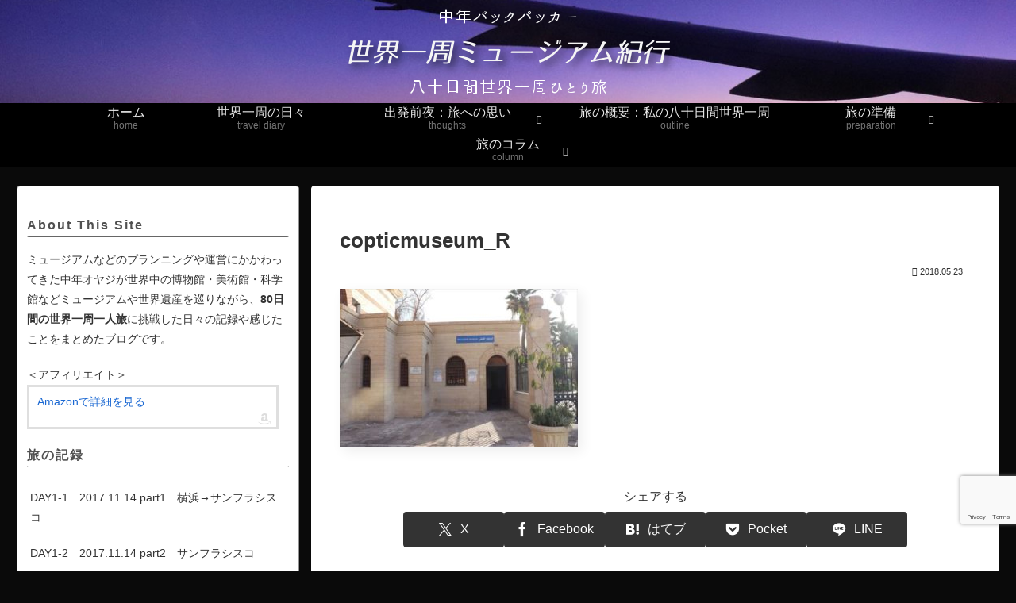

--- FILE ---
content_type: text/html; charset=utf-8
request_url: https://www.google.com/recaptcha/api2/anchor?ar=1&k=6LeCOIAUAAAAAHznLq3e4Bvfpn6JQnHFxnEe-bky&co=aHR0cHM6Ly9tdXNldW0taG9wcGluZy5jb206NDQz&hl=en&v=PoyoqOPhxBO7pBk68S4YbpHZ&size=invisible&anchor-ms=20000&execute-ms=30000&cb=p7kfil2ukor5
body_size: 48605
content:
<!DOCTYPE HTML><html dir="ltr" lang="en"><head><meta http-equiv="Content-Type" content="text/html; charset=UTF-8">
<meta http-equiv="X-UA-Compatible" content="IE=edge">
<title>reCAPTCHA</title>
<style type="text/css">
/* cyrillic-ext */
@font-face {
  font-family: 'Roboto';
  font-style: normal;
  font-weight: 400;
  font-stretch: 100%;
  src: url(//fonts.gstatic.com/s/roboto/v48/KFO7CnqEu92Fr1ME7kSn66aGLdTylUAMa3GUBHMdazTgWw.woff2) format('woff2');
  unicode-range: U+0460-052F, U+1C80-1C8A, U+20B4, U+2DE0-2DFF, U+A640-A69F, U+FE2E-FE2F;
}
/* cyrillic */
@font-face {
  font-family: 'Roboto';
  font-style: normal;
  font-weight: 400;
  font-stretch: 100%;
  src: url(//fonts.gstatic.com/s/roboto/v48/KFO7CnqEu92Fr1ME7kSn66aGLdTylUAMa3iUBHMdazTgWw.woff2) format('woff2');
  unicode-range: U+0301, U+0400-045F, U+0490-0491, U+04B0-04B1, U+2116;
}
/* greek-ext */
@font-face {
  font-family: 'Roboto';
  font-style: normal;
  font-weight: 400;
  font-stretch: 100%;
  src: url(//fonts.gstatic.com/s/roboto/v48/KFO7CnqEu92Fr1ME7kSn66aGLdTylUAMa3CUBHMdazTgWw.woff2) format('woff2');
  unicode-range: U+1F00-1FFF;
}
/* greek */
@font-face {
  font-family: 'Roboto';
  font-style: normal;
  font-weight: 400;
  font-stretch: 100%;
  src: url(//fonts.gstatic.com/s/roboto/v48/KFO7CnqEu92Fr1ME7kSn66aGLdTylUAMa3-UBHMdazTgWw.woff2) format('woff2');
  unicode-range: U+0370-0377, U+037A-037F, U+0384-038A, U+038C, U+038E-03A1, U+03A3-03FF;
}
/* math */
@font-face {
  font-family: 'Roboto';
  font-style: normal;
  font-weight: 400;
  font-stretch: 100%;
  src: url(//fonts.gstatic.com/s/roboto/v48/KFO7CnqEu92Fr1ME7kSn66aGLdTylUAMawCUBHMdazTgWw.woff2) format('woff2');
  unicode-range: U+0302-0303, U+0305, U+0307-0308, U+0310, U+0312, U+0315, U+031A, U+0326-0327, U+032C, U+032F-0330, U+0332-0333, U+0338, U+033A, U+0346, U+034D, U+0391-03A1, U+03A3-03A9, U+03B1-03C9, U+03D1, U+03D5-03D6, U+03F0-03F1, U+03F4-03F5, U+2016-2017, U+2034-2038, U+203C, U+2040, U+2043, U+2047, U+2050, U+2057, U+205F, U+2070-2071, U+2074-208E, U+2090-209C, U+20D0-20DC, U+20E1, U+20E5-20EF, U+2100-2112, U+2114-2115, U+2117-2121, U+2123-214F, U+2190, U+2192, U+2194-21AE, U+21B0-21E5, U+21F1-21F2, U+21F4-2211, U+2213-2214, U+2216-22FF, U+2308-230B, U+2310, U+2319, U+231C-2321, U+2336-237A, U+237C, U+2395, U+239B-23B7, U+23D0, U+23DC-23E1, U+2474-2475, U+25AF, U+25B3, U+25B7, U+25BD, U+25C1, U+25CA, U+25CC, U+25FB, U+266D-266F, U+27C0-27FF, U+2900-2AFF, U+2B0E-2B11, U+2B30-2B4C, U+2BFE, U+3030, U+FF5B, U+FF5D, U+1D400-1D7FF, U+1EE00-1EEFF;
}
/* symbols */
@font-face {
  font-family: 'Roboto';
  font-style: normal;
  font-weight: 400;
  font-stretch: 100%;
  src: url(//fonts.gstatic.com/s/roboto/v48/KFO7CnqEu92Fr1ME7kSn66aGLdTylUAMaxKUBHMdazTgWw.woff2) format('woff2');
  unicode-range: U+0001-000C, U+000E-001F, U+007F-009F, U+20DD-20E0, U+20E2-20E4, U+2150-218F, U+2190, U+2192, U+2194-2199, U+21AF, U+21E6-21F0, U+21F3, U+2218-2219, U+2299, U+22C4-22C6, U+2300-243F, U+2440-244A, U+2460-24FF, U+25A0-27BF, U+2800-28FF, U+2921-2922, U+2981, U+29BF, U+29EB, U+2B00-2BFF, U+4DC0-4DFF, U+FFF9-FFFB, U+10140-1018E, U+10190-1019C, U+101A0, U+101D0-101FD, U+102E0-102FB, U+10E60-10E7E, U+1D2C0-1D2D3, U+1D2E0-1D37F, U+1F000-1F0FF, U+1F100-1F1AD, U+1F1E6-1F1FF, U+1F30D-1F30F, U+1F315, U+1F31C, U+1F31E, U+1F320-1F32C, U+1F336, U+1F378, U+1F37D, U+1F382, U+1F393-1F39F, U+1F3A7-1F3A8, U+1F3AC-1F3AF, U+1F3C2, U+1F3C4-1F3C6, U+1F3CA-1F3CE, U+1F3D4-1F3E0, U+1F3ED, U+1F3F1-1F3F3, U+1F3F5-1F3F7, U+1F408, U+1F415, U+1F41F, U+1F426, U+1F43F, U+1F441-1F442, U+1F444, U+1F446-1F449, U+1F44C-1F44E, U+1F453, U+1F46A, U+1F47D, U+1F4A3, U+1F4B0, U+1F4B3, U+1F4B9, U+1F4BB, U+1F4BF, U+1F4C8-1F4CB, U+1F4D6, U+1F4DA, U+1F4DF, U+1F4E3-1F4E6, U+1F4EA-1F4ED, U+1F4F7, U+1F4F9-1F4FB, U+1F4FD-1F4FE, U+1F503, U+1F507-1F50B, U+1F50D, U+1F512-1F513, U+1F53E-1F54A, U+1F54F-1F5FA, U+1F610, U+1F650-1F67F, U+1F687, U+1F68D, U+1F691, U+1F694, U+1F698, U+1F6AD, U+1F6B2, U+1F6B9-1F6BA, U+1F6BC, U+1F6C6-1F6CF, U+1F6D3-1F6D7, U+1F6E0-1F6EA, U+1F6F0-1F6F3, U+1F6F7-1F6FC, U+1F700-1F7FF, U+1F800-1F80B, U+1F810-1F847, U+1F850-1F859, U+1F860-1F887, U+1F890-1F8AD, U+1F8B0-1F8BB, U+1F8C0-1F8C1, U+1F900-1F90B, U+1F93B, U+1F946, U+1F984, U+1F996, U+1F9E9, U+1FA00-1FA6F, U+1FA70-1FA7C, U+1FA80-1FA89, U+1FA8F-1FAC6, U+1FACE-1FADC, U+1FADF-1FAE9, U+1FAF0-1FAF8, U+1FB00-1FBFF;
}
/* vietnamese */
@font-face {
  font-family: 'Roboto';
  font-style: normal;
  font-weight: 400;
  font-stretch: 100%;
  src: url(//fonts.gstatic.com/s/roboto/v48/KFO7CnqEu92Fr1ME7kSn66aGLdTylUAMa3OUBHMdazTgWw.woff2) format('woff2');
  unicode-range: U+0102-0103, U+0110-0111, U+0128-0129, U+0168-0169, U+01A0-01A1, U+01AF-01B0, U+0300-0301, U+0303-0304, U+0308-0309, U+0323, U+0329, U+1EA0-1EF9, U+20AB;
}
/* latin-ext */
@font-face {
  font-family: 'Roboto';
  font-style: normal;
  font-weight: 400;
  font-stretch: 100%;
  src: url(//fonts.gstatic.com/s/roboto/v48/KFO7CnqEu92Fr1ME7kSn66aGLdTylUAMa3KUBHMdazTgWw.woff2) format('woff2');
  unicode-range: U+0100-02BA, U+02BD-02C5, U+02C7-02CC, U+02CE-02D7, U+02DD-02FF, U+0304, U+0308, U+0329, U+1D00-1DBF, U+1E00-1E9F, U+1EF2-1EFF, U+2020, U+20A0-20AB, U+20AD-20C0, U+2113, U+2C60-2C7F, U+A720-A7FF;
}
/* latin */
@font-face {
  font-family: 'Roboto';
  font-style: normal;
  font-weight: 400;
  font-stretch: 100%;
  src: url(//fonts.gstatic.com/s/roboto/v48/KFO7CnqEu92Fr1ME7kSn66aGLdTylUAMa3yUBHMdazQ.woff2) format('woff2');
  unicode-range: U+0000-00FF, U+0131, U+0152-0153, U+02BB-02BC, U+02C6, U+02DA, U+02DC, U+0304, U+0308, U+0329, U+2000-206F, U+20AC, U+2122, U+2191, U+2193, U+2212, U+2215, U+FEFF, U+FFFD;
}
/* cyrillic-ext */
@font-face {
  font-family: 'Roboto';
  font-style: normal;
  font-weight: 500;
  font-stretch: 100%;
  src: url(//fonts.gstatic.com/s/roboto/v48/KFO7CnqEu92Fr1ME7kSn66aGLdTylUAMa3GUBHMdazTgWw.woff2) format('woff2');
  unicode-range: U+0460-052F, U+1C80-1C8A, U+20B4, U+2DE0-2DFF, U+A640-A69F, U+FE2E-FE2F;
}
/* cyrillic */
@font-face {
  font-family: 'Roboto';
  font-style: normal;
  font-weight: 500;
  font-stretch: 100%;
  src: url(//fonts.gstatic.com/s/roboto/v48/KFO7CnqEu92Fr1ME7kSn66aGLdTylUAMa3iUBHMdazTgWw.woff2) format('woff2');
  unicode-range: U+0301, U+0400-045F, U+0490-0491, U+04B0-04B1, U+2116;
}
/* greek-ext */
@font-face {
  font-family: 'Roboto';
  font-style: normal;
  font-weight: 500;
  font-stretch: 100%;
  src: url(//fonts.gstatic.com/s/roboto/v48/KFO7CnqEu92Fr1ME7kSn66aGLdTylUAMa3CUBHMdazTgWw.woff2) format('woff2');
  unicode-range: U+1F00-1FFF;
}
/* greek */
@font-face {
  font-family: 'Roboto';
  font-style: normal;
  font-weight: 500;
  font-stretch: 100%;
  src: url(//fonts.gstatic.com/s/roboto/v48/KFO7CnqEu92Fr1ME7kSn66aGLdTylUAMa3-UBHMdazTgWw.woff2) format('woff2');
  unicode-range: U+0370-0377, U+037A-037F, U+0384-038A, U+038C, U+038E-03A1, U+03A3-03FF;
}
/* math */
@font-face {
  font-family: 'Roboto';
  font-style: normal;
  font-weight: 500;
  font-stretch: 100%;
  src: url(//fonts.gstatic.com/s/roboto/v48/KFO7CnqEu92Fr1ME7kSn66aGLdTylUAMawCUBHMdazTgWw.woff2) format('woff2');
  unicode-range: U+0302-0303, U+0305, U+0307-0308, U+0310, U+0312, U+0315, U+031A, U+0326-0327, U+032C, U+032F-0330, U+0332-0333, U+0338, U+033A, U+0346, U+034D, U+0391-03A1, U+03A3-03A9, U+03B1-03C9, U+03D1, U+03D5-03D6, U+03F0-03F1, U+03F4-03F5, U+2016-2017, U+2034-2038, U+203C, U+2040, U+2043, U+2047, U+2050, U+2057, U+205F, U+2070-2071, U+2074-208E, U+2090-209C, U+20D0-20DC, U+20E1, U+20E5-20EF, U+2100-2112, U+2114-2115, U+2117-2121, U+2123-214F, U+2190, U+2192, U+2194-21AE, U+21B0-21E5, U+21F1-21F2, U+21F4-2211, U+2213-2214, U+2216-22FF, U+2308-230B, U+2310, U+2319, U+231C-2321, U+2336-237A, U+237C, U+2395, U+239B-23B7, U+23D0, U+23DC-23E1, U+2474-2475, U+25AF, U+25B3, U+25B7, U+25BD, U+25C1, U+25CA, U+25CC, U+25FB, U+266D-266F, U+27C0-27FF, U+2900-2AFF, U+2B0E-2B11, U+2B30-2B4C, U+2BFE, U+3030, U+FF5B, U+FF5D, U+1D400-1D7FF, U+1EE00-1EEFF;
}
/* symbols */
@font-face {
  font-family: 'Roboto';
  font-style: normal;
  font-weight: 500;
  font-stretch: 100%;
  src: url(//fonts.gstatic.com/s/roboto/v48/KFO7CnqEu92Fr1ME7kSn66aGLdTylUAMaxKUBHMdazTgWw.woff2) format('woff2');
  unicode-range: U+0001-000C, U+000E-001F, U+007F-009F, U+20DD-20E0, U+20E2-20E4, U+2150-218F, U+2190, U+2192, U+2194-2199, U+21AF, U+21E6-21F0, U+21F3, U+2218-2219, U+2299, U+22C4-22C6, U+2300-243F, U+2440-244A, U+2460-24FF, U+25A0-27BF, U+2800-28FF, U+2921-2922, U+2981, U+29BF, U+29EB, U+2B00-2BFF, U+4DC0-4DFF, U+FFF9-FFFB, U+10140-1018E, U+10190-1019C, U+101A0, U+101D0-101FD, U+102E0-102FB, U+10E60-10E7E, U+1D2C0-1D2D3, U+1D2E0-1D37F, U+1F000-1F0FF, U+1F100-1F1AD, U+1F1E6-1F1FF, U+1F30D-1F30F, U+1F315, U+1F31C, U+1F31E, U+1F320-1F32C, U+1F336, U+1F378, U+1F37D, U+1F382, U+1F393-1F39F, U+1F3A7-1F3A8, U+1F3AC-1F3AF, U+1F3C2, U+1F3C4-1F3C6, U+1F3CA-1F3CE, U+1F3D4-1F3E0, U+1F3ED, U+1F3F1-1F3F3, U+1F3F5-1F3F7, U+1F408, U+1F415, U+1F41F, U+1F426, U+1F43F, U+1F441-1F442, U+1F444, U+1F446-1F449, U+1F44C-1F44E, U+1F453, U+1F46A, U+1F47D, U+1F4A3, U+1F4B0, U+1F4B3, U+1F4B9, U+1F4BB, U+1F4BF, U+1F4C8-1F4CB, U+1F4D6, U+1F4DA, U+1F4DF, U+1F4E3-1F4E6, U+1F4EA-1F4ED, U+1F4F7, U+1F4F9-1F4FB, U+1F4FD-1F4FE, U+1F503, U+1F507-1F50B, U+1F50D, U+1F512-1F513, U+1F53E-1F54A, U+1F54F-1F5FA, U+1F610, U+1F650-1F67F, U+1F687, U+1F68D, U+1F691, U+1F694, U+1F698, U+1F6AD, U+1F6B2, U+1F6B9-1F6BA, U+1F6BC, U+1F6C6-1F6CF, U+1F6D3-1F6D7, U+1F6E0-1F6EA, U+1F6F0-1F6F3, U+1F6F7-1F6FC, U+1F700-1F7FF, U+1F800-1F80B, U+1F810-1F847, U+1F850-1F859, U+1F860-1F887, U+1F890-1F8AD, U+1F8B0-1F8BB, U+1F8C0-1F8C1, U+1F900-1F90B, U+1F93B, U+1F946, U+1F984, U+1F996, U+1F9E9, U+1FA00-1FA6F, U+1FA70-1FA7C, U+1FA80-1FA89, U+1FA8F-1FAC6, U+1FACE-1FADC, U+1FADF-1FAE9, U+1FAF0-1FAF8, U+1FB00-1FBFF;
}
/* vietnamese */
@font-face {
  font-family: 'Roboto';
  font-style: normal;
  font-weight: 500;
  font-stretch: 100%;
  src: url(//fonts.gstatic.com/s/roboto/v48/KFO7CnqEu92Fr1ME7kSn66aGLdTylUAMa3OUBHMdazTgWw.woff2) format('woff2');
  unicode-range: U+0102-0103, U+0110-0111, U+0128-0129, U+0168-0169, U+01A0-01A1, U+01AF-01B0, U+0300-0301, U+0303-0304, U+0308-0309, U+0323, U+0329, U+1EA0-1EF9, U+20AB;
}
/* latin-ext */
@font-face {
  font-family: 'Roboto';
  font-style: normal;
  font-weight: 500;
  font-stretch: 100%;
  src: url(//fonts.gstatic.com/s/roboto/v48/KFO7CnqEu92Fr1ME7kSn66aGLdTylUAMa3KUBHMdazTgWw.woff2) format('woff2');
  unicode-range: U+0100-02BA, U+02BD-02C5, U+02C7-02CC, U+02CE-02D7, U+02DD-02FF, U+0304, U+0308, U+0329, U+1D00-1DBF, U+1E00-1E9F, U+1EF2-1EFF, U+2020, U+20A0-20AB, U+20AD-20C0, U+2113, U+2C60-2C7F, U+A720-A7FF;
}
/* latin */
@font-face {
  font-family: 'Roboto';
  font-style: normal;
  font-weight: 500;
  font-stretch: 100%;
  src: url(//fonts.gstatic.com/s/roboto/v48/KFO7CnqEu92Fr1ME7kSn66aGLdTylUAMa3yUBHMdazQ.woff2) format('woff2');
  unicode-range: U+0000-00FF, U+0131, U+0152-0153, U+02BB-02BC, U+02C6, U+02DA, U+02DC, U+0304, U+0308, U+0329, U+2000-206F, U+20AC, U+2122, U+2191, U+2193, U+2212, U+2215, U+FEFF, U+FFFD;
}
/* cyrillic-ext */
@font-face {
  font-family: 'Roboto';
  font-style: normal;
  font-weight: 900;
  font-stretch: 100%;
  src: url(//fonts.gstatic.com/s/roboto/v48/KFO7CnqEu92Fr1ME7kSn66aGLdTylUAMa3GUBHMdazTgWw.woff2) format('woff2');
  unicode-range: U+0460-052F, U+1C80-1C8A, U+20B4, U+2DE0-2DFF, U+A640-A69F, U+FE2E-FE2F;
}
/* cyrillic */
@font-face {
  font-family: 'Roboto';
  font-style: normal;
  font-weight: 900;
  font-stretch: 100%;
  src: url(//fonts.gstatic.com/s/roboto/v48/KFO7CnqEu92Fr1ME7kSn66aGLdTylUAMa3iUBHMdazTgWw.woff2) format('woff2');
  unicode-range: U+0301, U+0400-045F, U+0490-0491, U+04B0-04B1, U+2116;
}
/* greek-ext */
@font-face {
  font-family: 'Roboto';
  font-style: normal;
  font-weight: 900;
  font-stretch: 100%;
  src: url(//fonts.gstatic.com/s/roboto/v48/KFO7CnqEu92Fr1ME7kSn66aGLdTylUAMa3CUBHMdazTgWw.woff2) format('woff2');
  unicode-range: U+1F00-1FFF;
}
/* greek */
@font-face {
  font-family: 'Roboto';
  font-style: normal;
  font-weight: 900;
  font-stretch: 100%;
  src: url(//fonts.gstatic.com/s/roboto/v48/KFO7CnqEu92Fr1ME7kSn66aGLdTylUAMa3-UBHMdazTgWw.woff2) format('woff2');
  unicode-range: U+0370-0377, U+037A-037F, U+0384-038A, U+038C, U+038E-03A1, U+03A3-03FF;
}
/* math */
@font-face {
  font-family: 'Roboto';
  font-style: normal;
  font-weight: 900;
  font-stretch: 100%;
  src: url(//fonts.gstatic.com/s/roboto/v48/KFO7CnqEu92Fr1ME7kSn66aGLdTylUAMawCUBHMdazTgWw.woff2) format('woff2');
  unicode-range: U+0302-0303, U+0305, U+0307-0308, U+0310, U+0312, U+0315, U+031A, U+0326-0327, U+032C, U+032F-0330, U+0332-0333, U+0338, U+033A, U+0346, U+034D, U+0391-03A1, U+03A3-03A9, U+03B1-03C9, U+03D1, U+03D5-03D6, U+03F0-03F1, U+03F4-03F5, U+2016-2017, U+2034-2038, U+203C, U+2040, U+2043, U+2047, U+2050, U+2057, U+205F, U+2070-2071, U+2074-208E, U+2090-209C, U+20D0-20DC, U+20E1, U+20E5-20EF, U+2100-2112, U+2114-2115, U+2117-2121, U+2123-214F, U+2190, U+2192, U+2194-21AE, U+21B0-21E5, U+21F1-21F2, U+21F4-2211, U+2213-2214, U+2216-22FF, U+2308-230B, U+2310, U+2319, U+231C-2321, U+2336-237A, U+237C, U+2395, U+239B-23B7, U+23D0, U+23DC-23E1, U+2474-2475, U+25AF, U+25B3, U+25B7, U+25BD, U+25C1, U+25CA, U+25CC, U+25FB, U+266D-266F, U+27C0-27FF, U+2900-2AFF, U+2B0E-2B11, U+2B30-2B4C, U+2BFE, U+3030, U+FF5B, U+FF5D, U+1D400-1D7FF, U+1EE00-1EEFF;
}
/* symbols */
@font-face {
  font-family: 'Roboto';
  font-style: normal;
  font-weight: 900;
  font-stretch: 100%;
  src: url(//fonts.gstatic.com/s/roboto/v48/KFO7CnqEu92Fr1ME7kSn66aGLdTylUAMaxKUBHMdazTgWw.woff2) format('woff2');
  unicode-range: U+0001-000C, U+000E-001F, U+007F-009F, U+20DD-20E0, U+20E2-20E4, U+2150-218F, U+2190, U+2192, U+2194-2199, U+21AF, U+21E6-21F0, U+21F3, U+2218-2219, U+2299, U+22C4-22C6, U+2300-243F, U+2440-244A, U+2460-24FF, U+25A0-27BF, U+2800-28FF, U+2921-2922, U+2981, U+29BF, U+29EB, U+2B00-2BFF, U+4DC0-4DFF, U+FFF9-FFFB, U+10140-1018E, U+10190-1019C, U+101A0, U+101D0-101FD, U+102E0-102FB, U+10E60-10E7E, U+1D2C0-1D2D3, U+1D2E0-1D37F, U+1F000-1F0FF, U+1F100-1F1AD, U+1F1E6-1F1FF, U+1F30D-1F30F, U+1F315, U+1F31C, U+1F31E, U+1F320-1F32C, U+1F336, U+1F378, U+1F37D, U+1F382, U+1F393-1F39F, U+1F3A7-1F3A8, U+1F3AC-1F3AF, U+1F3C2, U+1F3C4-1F3C6, U+1F3CA-1F3CE, U+1F3D4-1F3E0, U+1F3ED, U+1F3F1-1F3F3, U+1F3F5-1F3F7, U+1F408, U+1F415, U+1F41F, U+1F426, U+1F43F, U+1F441-1F442, U+1F444, U+1F446-1F449, U+1F44C-1F44E, U+1F453, U+1F46A, U+1F47D, U+1F4A3, U+1F4B0, U+1F4B3, U+1F4B9, U+1F4BB, U+1F4BF, U+1F4C8-1F4CB, U+1F4D6, U+1F4DA, U+1F4DF, U+1F4E3-1F4E6, U+1F4EA-1F4ED, U+1F4F7, U+1F4F9-1F4FB, U+1F4FD-1F4FE, U+1F503, U+1F507-1F50B, U+1F50D, U+1F512-1F513, U+1F53E-1F54A, U+1F54F-1F5FA, U+1F610, U+1F650-1F67F, U+1F687, U+1F68D, U+1F691, U+1F694, U+1F698, U+1F6AD, U+1F6B2, U+1F6B9-1F6BA, U+1F6BC, U+1F6C6-1F6CF, U+1F6D3-1F6D7, U+1F6E0-1F6EA, U+1F6F0-1F6F3, U+1F6F7-1F6FC, U+1F700-1F7FF, U+1F800-1F80B, U+1F810-1F847, U+1F850-1F859, U+1F860-1F887, U+1F890-1F8AD, U+1F8B0-1F8BB, U+1F8C0-1F8C1, U+1F900-1F90B, U+1F93B, U+1F946, U+1F984, U+1F996, U+1F9E9, U+1FA00-1FA6F, U+1FA70-1FA7C, U+1FA80-1FA89, U+1FA8F-1FAC6, U+1FACE-1FADC, U+1FADF-1FAE9, U+1FAF0-1FAF8, U+1FB00-1FBFF;
}
/* vietnamese */
@font-face {
  font-family: 'Roboto';
  font-style: normal;
  font-weight: 900;
  font-stretch: 100%;
  src: url(//fonts.gstatic.com/s/roboto/v48/KFO7CnqEu92Fr1ME7kSn66aGLdTylUAMa3OUBHMdazTgWw.woff2) format('woff2');
  unicode-range: U+0102-0103, U+0110-0111, U+0128-0129, U+0168-0169, U+01A0-01A1, U+01AF-01B0, U+0300-0301, U+0303-0304, U+0308-0309, U+0323, U+0329, U+1EA0-1EF9, U+20AB;
}
/* latin-ext */
@font-face {
  font-family: 'Roboto';
  font-style: normal;
  font-weight: 900;
  font-stretch: 100%;
  src: url(//fonts.gstatic.com/s/roboto/v48/KFO7CnqEu92Fr1ME7kSn66aGLdTylUAMa3KUBHMdazTgWw.woff2) format('woff2');
  unicode-range: U+0100-02BA, U+02BD-02C5, U+02C7-02CC, U+02CE-02D7, U+02DD-02FF, U+0304, U+0308, U+0329, U+1D00-1DBF, U+1E00-1E9F, U+1EF2-1EFF, U+2020, U+20A0-20AB, U+20AD-20C0, U+2113, U+2C60-2C7F, U+A720-A7FF;
}
/* latin */
@font-face {
  font-family: 'Roboto';
  font-style: normal;
  font-weight: 900;
  font-stretch: 100%;
  src: url(//fonts.gstatic.com/s/roboto/v48/KFO7CnqEu92Fr1ME7kSn66aGLdTylUAMa3yUBHMdazQ.woff2) format('woff2');
  unicode-range: U+0000-00FF, U+0131, U+0152-0153, U+02BB-02BC, U+02C6, U+02DA, U+02DC, U+0304, U+0308, U+0329, U+2000-206F, U+20AC, U+2122, U+2191, U+2193, U+2212, U+2215, U+FEFF, U+FFFD;
}

</style>
<link rel="stylesheet" type="text/css" href="https://www.gstatic.com/recaptcha/releases/PoyoqOPhxBO7pBk68S4YbpHZ/styles__ltr.css">
<script nonce="pEN5Mtvfs1Vqy4UicZv_Ow" type="text/javascript">window['__recaptcha_api'] = 'https://www.google.com/recaptcha/api2/';</script>
<script type="text/javascript" src="https://www.gstatic.com/recaptcha/releases/PoyoqOPhxBO7pBk68S4YbpHZ/recaptcha__en.js" nonce="pEN5Mtvfs1Vqy4UicZv_Ow">
      
    </script></head>
<body><div id="rc-anchor-alert" class="rc-anchor-alert"></div>
<input type="hidden" id="recaptcha-token" value="[base64]">
<script type="text/javascript" nonce="pEN5Mtvfs1Vqy4UicZv_Ow">
      recaptcha.anchor.Main.init("[\x22ainput\x22,[\x22bgdata\x22,\x22\x22,\[base64]/[base64]/[base64]/ZyhXLGgpOnEoW04sMjEsbF0sVywwKSxoKSxmYWxzZSxmYWxzZSl9Y2F0Y2goayl7RygzNTgsVyk/[base64]/[base64]/[base64]/[base64]/[base64]/[base64]/[base64]/bmV3IEJbT10oRFswXSk6dz09Mj9uZXcgQltPXShEWzBdLERbMV0pOnc9PTM/bmV3IEJbT10oRFswXSxEWzFdLERbMl0pOnc9PTQ/[base64]/[base64]/[base64]/[base64]/[base64]\\u003d\x22,\[base64]\\u003d\x22,\x22JMKcWhbDh8OEwoNTw7QTEsOZCyrDghPCsjAyw60bw4TDu8Kcw4PCm2IRH0puUMO8IMO/K8Ohw57DhSlFwrHCmMO/TjUjdcOaQMOYwpbDnMOoLBfDpsKyw4Qww70uWyjDpsK0fQ/CqmxQw47CusKubcKpwrTCjV8Qw5PDj8KGCsO+FsOYwpAKKnnCkysfd0h7wp7CrSQWMMKAw4LCtQLDkMOXwos0Dw3ClGHCm8O3wphaElRFwrMgQULCnA/CvsOGaTsQwrrDmggtYnUYeXosWxzDjhV9w5EIw55dIcKow6xofMO9ZsK9woRBw5A3cwRMw7zDvmJKw5V5P8ODw4UywrTDp07CswsuZ8O+w5BcwqJBfsKDwr/DmxXDnRTDg8K2w4vDrXZ0aShMwqLDuQc7w5fCjwnCim7CrlMtwpZOZcKCw6MhwoNUw7QAAsKpw7XCoMKOw4hPfF7DksO6MTMMOMK/[base64]/DoMOrPcOxw5dXw7jCk8KCw6nDsGDDmVDDtcOSw5rCrXbCu3TCpsKnw4Igw6hfwodSWykTw7nDkcKVw5Aqwr7Dm8KmQsOlwql2HsOUw5kjIXDCgVdiw7l/w6s9w5oFwpXCusO5B3nCtWnDmSnCtTPDtMKVwpLCm8OeVMOIdcOjdk5tw6J8w4bCh1rDnMOZBMOJw41Ow4PDjShxOQnDmivCvAdGwrDDjxE6HzrDmMKkThxBw7hJR8KkMGvCvgNkN8OPw5tRw5bDtcKuaA/DmcKNwrhpAsO5Qk7DsT8cwoBVw7lPFWU4w6zCh8OWw7oFL1pJETnCpMKUDsKracOVw5BHDToPwqgXw57CgUUfw4HDhcKULMO6K8KOHMKpTG7CqzJPB13CssKCwp9BNMOaw4TDtMKVf3XCuAjDsMKaKcKlwqRSwrTChMOmwqvChcK8esOZw4bCkUwgesONwp/CrcO9GmrDuBkNJsOCCkJMwpbDicOmZXDDnHEPCMOxwohyYSJvclzDkcKSw6F3a8OPClXCkg7DtcKJw7NDwpUxwqHDvW3DtHgBwo/[base64]/DukbDqi7Cui0kwrk9ScOjwrjCjsOXw4g2wqXDlMOiYyZvw6N/W8OicWp/wqs5w6vDmlZYVHfCiTXCiMK/w7lBYsOqwoRrw7QSw53Ch8KhFlsEwpDCuEpNLsK2Z8O/[base64]/C8O/wrbCsm1LYkQ/IMK9w5s4wpVIwphuw6jDmzXCqsOqw4MMw57Cslc6w682SMOOAX/CqsKbw4/[base64]/DjmrCn0nDlHg2w7ZMw4zCuMO9GFQnw5TDpcOSw7kibG7DgsKgdcOzSsOsFMKiwpBmLVg1w4gUw4jDhl3DusK2eMKRw63Ds8KSw5/CjDJWQn9Zw7R2I8K7w6UOOgnDjR/Cs8OJw5rDoMKlw7vCvcK9c1nDj8KgwpvCvEzCu8KGLC/[base64]/[base64]/[base64]/[base64]/[base64]/SBvDvUvCmictwqPCvsO/dzXCpMKOf8KAwqozw6vDuAMmwrdIDkgKwobDikXCu8OZPcOzw6PDsMKewpHCiR3Dp8KcC8O4woQBw7bDjMKjw43Dh8KOR8KKAFd3XsOqLSTDo0vDpsKpLsKNwqTCi8K7Zglqwo/CicONwq4LwqTCoTvDk8Kow4bDmsKXwofDtMOaw5AcIwl/Ig/[base64]/wrzCpMKfJ8KEFcKMdcORUMOZb8K7AzE3OsKBw7siw5TChMK+w45COyXChMO/[base64]/DrMKyOsORwrbCmgEUHMOGw6k5VcKfw6FIcCIuwpJ9w73CsxVVb8KxwqDDjcO4KcKMw65gwoFIw7t+w7tlNhoLwq/ChMKsUCXCrRQDTMOjPsKsA8K2w40fExfDgMOKw4TCicKhw7/Cm2LCsinDpSzDu2vChTnCicOKwrjDlmXCgWpAaMKWwqPCsBjCsBjDhkU/w6UwwpjDo8Kww4PCt2M0VMOtw6/[base64]/Co8KewpzDv8KCRV3DmBwqE8Kbwq8JQXjCn8K0woVZCmQcTcOzw47CjwDDh8O0w6cyWhrCgl1Rw61QwrJ9B8OpdBLDtljDrsK9wr4iw4ZhGRXDhMKLZ3fDncK4w7nCksKoPSpmBcK/wqHDlUYgSk4zwqUTHinDpGjCgS1dT8K5w6Q5w6bDuy7DlVHCpyPDrkvCkSLDusKzTMOPbiABwpAkOjdBw6Y0w6ESC8KDbS0EXQYLPixUwoPDl3XCjB3Cn8OAwqInwrk7wq/DgsKXw55iesOzwo/[base64]/DvsOFw6A6w6g8w4QYwokJTwkGBsKnAMOYwpAfGx3DojPDnsKWVnUVHMKAJnd5wpkow7jDl8O9w77CsMKrLMKtL8OJTVLDrcKxM8Kqw57CkMOEHsO0wqfDhHXDuXfDhlrDqy4/e8KzHsOLJzPDhMOYEHctw7nCljbCvUwOwr/[base64]/[base64]/CvHQAPVLDj8KGNsOqWxzDvkVCMcKRwpVNcQzCiRIIw4xmw5HDnsOuw4hXa1rCtyfCqx0Pw6XDrD0lwr/DgWJxwo/[base64]/DthjClcKrUsONccOfCRZpeQcMwohIwoVJw7TDmBXCrgAjN8OXbBDDj18WV8OOw4nCgAJOwpHCkwVBaUjCkHfDiTYLw4ZyFcOKQRhowo0mDhJ2wo7CkRzCn8Osw4xUIsO1GcOCDsKdw4E9CcKqw6nDuMK6UcKhw6PCksObEkrDn8Kaw4YXIU7ChD7DngdYMcO/YXgmwovCvGfDjMOlDXTDkFAiw5wTwqPChsKgw4LCpsKHWX/CtVHCqMOTw6zCmMO2PcOEw6Ybw7bCpMKLNRE8CQdNOsKjwobDmnDCn1DDsjMQw4d/wpvChMOtVsKdHiPCr3cNfcK6woLClXlefFsbw4/CrS5xw790bznCoy/Ch0EVAcOaw4/DgMKUw505GUHCoMOPwp/[base64]/CvzomQMOJwqx9Exx0wr/CpsKDw7TDgsO+w7zDlsO3w5PDg8OBSUxvwrbCpDp7JyjDh8OPAMOTw5rDmcOhw4d5w4vCpcKXwovCjMKVHUrCiHRqw7fClSXCpAfDhMKvw50cFcOST8KzLA/CnDARw5PDiMK8wrBmw5bDqsK2wpvDlm0qK8KKwpbCkMK0w49PZMOjdV/[base64]/w5zDkEkbw7zCp8Kyw6/CssOfw7LDpkfDr8OLw5vDnHDCuXDDlsKPKVNQw7hGY0HCjsObw6LCl3HDv13DvsODPjNCwqAPw70yXQUOcHQvUgRZT8KBJsO7LsKHwo3CqAzCmMOYw6N7Wh1xPAPCl3ERw57Co8O2w4rCnXliwqjCrC9lw6rCuitcw4YWVsKvwpB1AsKUw7QRTyI0wp/Du3NEKmkhXMKKw6tGVhktP8OARDfDmsKtAX7ChcK+NsO+DmXDnMOSw5t/HMKXw7JKwqnDrXJUw7vCuHvDjmzCncKewofCpyh6OsOqw4MKfibCiMKrVWk7w4wyJMOASx1DTMO6wph4ecKow63DoVDCssO+wqMpw61dBsOdw405U3MgVSlQw5cYdQLCj007w5PCo8KCSmVyZ8KvL8O9JxRRw7fCgmggETVwEcKTwrzDgx43wolyw7t9AW/Di1fDr8KvMMKmwrrDlsOZwpvDuMOeNgPCv8KGcy/Cj8OBwoZewobDtsKXwodYbsOjwphowpV2woDCll18w7NkasKxwpwHEsO4w6fCs8O6woYtwrrDsMOsUMKXwppow77CmWktC8Ojw6IOw6fCkFfChU3DgRc8w6hib3rDiSnDszk4woTDrMO3bApAw7hmOGfCgMK3w7fCqB/DombDmzLCscOYwrpOw6UhwqPCrnjDusKPeMKYwoBKWHN0w4AbwqFLWlVUU8Knw4VEwrrCvi88wq3Dv2HCmFTCk25gwpPClcK7w6jCmBMXwqJZw5hnPMO4wqXCqsO8wpTCoMKAdWUkwqPCpcOyWS/DlsOHw60Uw7jDqMK2w6RkU1PDvcKhPA3CpsKhw7RYVQtdw5tkPcO1w7zCsMOPJ3QVwowCaMKiw6BWKRwdw7BrMxDDqsO8SSfDoEESdMOtwpjCoMOXw6nDhsOXwr5pw4/DkcOrwqJUw53Dl8OVwqzCg8OpYDoxw6jCtMOfw7rCmikZB1p2w43DtcKJA33CsyLDtsOUFSTCqMOZXsKIwofCp8OQw5zCh8OJwoJzw68fwoJ2w7nDklbCulXDqkrDk8KWw6DDiDQnwp5CdMKNI8KSHMO/woLCmsKkbMKfwq50aFF6P8K1KsOGw7MLwpRqUcKZwrAiXDZww7pVQsO3wp1tw4DCtEp/[base64]/CqsO4wojDhMOjwq/CoQ7Dk2x/w7/[base64]/Dpk4uUsOuX8O5wobCvB/[base64]/CujlJwoFJwoHDojrCmWdUwpjDmsKVw5LDsBtgwrFnOcK8LcOvwrJZdMKwFl05w7nCqi7DscKowqIULMKWIwocwqY2wrpJJ23DvQo8w5Jkw4JZwovDvGvDvXwbw47DrCV5A3DCh112wobCvlLDnFHDqMKLfEgMwpfCswjDsUrDp8K1w7bCiMK7wqptwoUBPj/DrFNOw7bCu8OzEcKAwrXCmMKkwrIXJ8OoHsK8wrRmw6sjETcfXz/DvMOtw7vDmCfCoErDt2bDkEFmdFwBLS/CtsKkZ2wAw6zCrMKIwrR/[base64]/[base64]/NcK6TGTCshIYw71gw6jCtmFDwoUQTV3Co8K9wq0yw5XCnMO7bl5Aw5XDpMKcw6B2EMOUw4xOw4DDisOawo02w7l7woHCn8O/VVzDqTDCu8K9UhwJw4J6JDLCr8KvF8K8wpRIw4lHw5/DncKzw75IwqXCh8Onw6rCkk1wEBDCj8Kvw6jCt2BMwoVxwpfCqARhw67CrwnDl8Kfw7Egw5XCsMOSw6ApesOUXMOjwqzDhMOuwrJNVSM/[base64]/w7EGYcKWw4XClF0Sw7ooKzLDtsOkw5xxw4HCmMKzdcK9WQJULCtSe8O4wqbDlMKZbx1Kw6E6w4zDjMOdw5YLw5DDjDwGw6XCtSTCn2nCscK5wqskwr/CjMOnwpMsw53Dt8Olw6/DmcKwY8OlKGjDnVAswqXDhMK+w5J6wpzDo8K/wqAWHz7CvMOtw5IMw7UkwovCtQsXw6YZwrLDkWtbwqN3P3fCo8KMw74qP0QMwq/[base64]/[base64]/DlG/CjTDDph3CmCdZwr3Di8KswonCksO2wrspE8OMPsKOasObJRLCncKDbQxfwqbDo1JLw70VDB0iGxEowrjCi8KfwprDscK2wqxMw5QVeSYZwq1OTj7DhcOtw6nDmsK8w5nDsCLDn0IOw7HDpcOIQ8OiaRHCu37Cg0/Cg8KbSR0TZEzCnwrDpsO0w4djDB0rw4jDhxpHdkXDviLDghIsCjDDgMKfQcOvdTJHwpRBC8Kpw5weACEpQ8OjwonCrsKXNlcNw4LDscO0J1AWCsOjNsOFLC3CnTNxwq/Dm8KdwoVZeCPDpMKWC8OKNkHClyvDvMK1fRB/ARfCvcKaw6oHwoMIZsOXVMOTwq7DhsO4fxhwwrByesOXJsK2w5XCjHlGLcKZwoppBCoqJsOgwp3CpUfDjcOww6PDhsKvw5vDvsKiMcK5XjYnU0/[base64]/flduw7g6w7XDlnQmw5/DscKrID7DgMKAwpwfPsOzC8KIwozDi8OyH8OJRX8JwrY3BsOjJsKswpDDtRx5wppHRCVhwofCtMKZIMOXw40bw4bDi8OiwoPDgQlXM8KGbsOUDD/[base64]/w7J1SDnCuxfCoRpyw5wicmvCmE3CvcKhwpFWLXAUw6fCkMKBw4bCqMKIMCYFw4QLw5xQACVeO8KGTCvDisOlw6vCosKdwp3DjcOCwoLCuzbClsORFDTCpSEXB1J/worDo8OhCMKlLcKuKWLDjsKMw7AgQ8K8DmRzW8KUSMK4UiLCqmvDkMOcworDnMO4SMObwoLCr8K3w7HDgnw8w7wcwqQXPH4+cwRGw6bDpnDChVzDlSfDigrDhUPDmirDtcOcw7wAPEjChGdOCMOhw4Ykwq/DtsO1wpoSw6MJCcOGOcKQwpRlH8OawpTCj8KwwqlDw4dyw5MkwpASEsOtw4JiKRnClVotw6rDoi3CvsORwrZpJh/CuWViwotlw6AaNMOeM8OSwq8GwoNyw7pUwphpcHHDsRDCqQrDjnh2w6nDmcKsY8O1w7PDhcOAwpHCrcKTwp7CscOrw6XDl8O1TndcSRVAw6TCqkk4csKLY8O4d8K1w4IXwoTDpXllwpYCwpxzw45gf3Adw5cMD1swHcOHGMO7PnIcw6DDq8Ouw6/Dpg0zRMOPXx/[base64]/DkcO+ZsOSZcK2V8OFMnPDpXAzw4FHYcO9RxdBRVcaworCscOFFmPCnMK9w5bDmsOPBnsVfWnDksOGY8KGUBgKGxxtwpnCnBJ/w6rDuMKHAgk0w4XCusKIwrhhw79Dw4fDgmZGw6lHPDpSw4rDmcKpwpfCiUfDsRNnWsOlJsKlwqzDqsOxw6MPEHxjRhgWbcOtUcKWLcO8U1/ClsKmd8KgJMK8wojDnzrCtjYxJW1lw5LCt8OrFhHCkcKMCF/[base64]/DsiDCvMKyw7PDisKIw4MSwodoG8KjwpnCp8KLfT/[base64]/CuW3ChSTCmcKRYsOfH8OGAsOWb8KFMMKqEFt1Ti7Dh8KoK8KBw7AEOBZzJsO3woxzP8OFAMOfHMKRwpbDisOqwr0FScOoPQLCgzLDvk/[base64]/DvXfCpcOEw4HCpQ/[base64]/X2NTRGbDkcOPBMKAwpwuKElpw4wmcMKMw4nDkMOCKMKpwqlbUHHDohLCqlJPAsK/NMOewpDDl3jDsMOOO8KDJHXCocO1P28sfDDCpCfCucOuw4vDjXXDn3xvwo9WOwl+F05qKsKGwrPDvjnCtBfDjMOCw7cWwohewoAgWsO4dMKsw5Y8IRFJP1jDql5Ga8OQwrAAwrfCg8O8CcKjwpXCgcKSwr7CjsONCMK/woZoT8OvwoXCrMOXwpTDlMK4wq0wAsKAcsOvw4XDi8KQw59swpPDmcOGcho6PzVYw7FBE30Kw5MGw7YQGWbCnMKuw4xrwo5eGmTCnMOaEQHCghICwoPChMKianHDoiFTwpnDm8Kkw6TDtMKnwpUAwqR+GGwtL8Onw6nDjgzClSlsUi/DnMOGVcOwwpXDm8KMw4TCqMOaw4jCuih3wqpcRcKRa8Oaw5XCpE8dwocJEMKkJ8Oow7rDqsOxwo1/F8KJwokVAcKGWhpYw4TCqcOzw5LDnx4hFExAcMO1worCuR8Bw583dcK1wqNUf8Oyw5XDkUARw5hHwq17w54Rwp/[base64]/CvcK5NzfClwpaSMKlw6LCjsKsDMKgBMONKRjDmsOZwpnDggnDsGo9ScKjwr3Dg8OLw5Vvw70tw7PCq07DkA1TCsO6wqvCjsKVFAgibcKSw4UOwpnCvkrDucO6FEYVw7EUwpxKdsKtZioTZ8OGc8Ovw77CmxM1wqh1wqbDnU4dwoUvw4/DisKfXcKrw53DhCtow6toOxIrw7PDq8Kbw7rDi8OZd1bDpGnCvcK+ZBwYMGTCmcOHIsKFdBt5Zw9vCyDDsMObNyBSFGsrw7vDpg/Cv8KSw4xCwrnCmnYRwpsrwqNecnHDqcOsLcO1wr7CmcKbUsO/UMOzOyRoJA1IDzd0wonCuW/CoWUtIhbDl8KiPljDoMKHYFrCswEmU8KrYyPDvMKkwovDnEMXQ8K0ZMOAwqEUwo/CgMOsYnsYwp3CocOLwol1Ny7DiMOxwo1Fw7HDnsO/HMOiaytuwpbCs8O2w4VewoTDgkzDlzFUKMKSwrJnF2UkA8KVd8OQwojDj8KMw6LDvcOuw6FqwpzCiMOVFsONSsOvbx/CpsONwoVCwrctw4gcXy3CnDnCpgYsJcOkOUfDhcOOB8KBWmrCusOvHsO5dHHDjMOGSybDnBHDlMOiMMK+GCLDg8KURnUMNFFwWcOUHTwMw7h8RMKjw4Zrw5XCnTo1wpnCj8OKw7zDpsKFGcKudCUgEjkvawPDrcOhJWl9IMKffHjCgMKcw7rDqEA1w4/Cs8OoAgkrwrI5L8K2U8KjbAvCicKywqY7O1fDp8O2bsKnw7Vsw4zChwvCikDDjS1swqI4wqbDhMKvwrAyNCrDjsOkwrbCpRR1w7vDjcKpL8K+w4jDjDLDhMOLwpDCjcKfw7/DhsOwwqbClHXDksOrwrxoIhISwr7CpcKWw4TDrycAKz3ClXB8U8KcHcK5w43CjcKHw7BMwqVHUMO4fQbDiRXDjGbDmMKVZcO0wqRpAcOmRcODwrXCsMOmRsKWeMKxw6rCg08tKMKWVS/[base64]/Dlx/[base64]/[base64]/XsKUIwfDqVEawrxJw6jCosOMwo/[base64]/Dr3VFwoMqNcKow5drCyICw70gL2/ClDJYwoVfG8O/[base64]/[base64]/[base64]/CnUDCtFDCvsOiwrPDscOAWFplwrQgwq3DoUfCjMO2wrLDgzNiD2fCvsO4dnssFMKiWlkLwobDtGLCs8KLSyjCg8OACMKKw6HDi8OAwpTDo8O6wojDlxdGwoZ8EcKow6ozwo9XwrrDoy/DvsOWXzDCiMOwKGvChcOwLk86AsKLbMKXwpDDv8Obw6nDkB0KFWbCssKHw7lUw4jDq1jDvcKYw5XDlcOLw7IOw4jDqMKbbQDCiFtGVg/[base64]/CiMOfwqrDrRIaw5Vkw6LDkMO1AcKRBcKqAMORKsOvecKzwqzDvmDCgnTDoFtIHMKhw5rCtcO5wqLDnsKecsO1wpzDu28GKTHDhH3DhABPXcKPw5nDrBPDqXptNsOAwo1awpBwdybCqFQXTMKowoPChMOAw7x0bMKDJcKZw6lmwqEGwqvDtMKHwpIHHmHCvsK/w4sBwp4fFsOYdMKiw4jDoQIrS8OuV8Kvw5bDgsO+YhlCw7XCnBzDlyPCtA1EQxAqOhnCnMOEMwRQwpPCrgfDmFbCjMK6w5nDkcOuXWzCiQPChWBkQC7DulTCkjXDv8OzDyrDpcO0w53DtXhFw4Rew7HDkTXCmsKIF8OFw5fDssOiwo7CtAVBw7/[base64]/[base64]/DgyfDhsK7wofCv8OPwqMnAnzCssKXB2MKbcK+wq0/[base64]/[base64]/CocOQVkJVw6t2A8OyfUPDocKwwrxNMcOgNHnDq8KXD8K8NH8bY8KwFwU9CSIJwqrDlsKDL8OFwp4HVF3CkjrCqcKXEV0HwpsZX8OKDT3Dj8K8cTBDw4bDs8K0DG9YGMKbwp1+NyRgJcK5fl3CgX/CjzJwaxvDhWM8wp9Dwo8yAiQiY1PDgsKtwqNqUsOGJVlrOsKVJFFJwrNWwoDDpGsCQ0LClF7Dh8K5AcO1wr/CtiIzVMOKwo4Ja8OZDSDDgCgSJjY+KkDCjMKfw5XDo8KkwpbDj8OhYMKwX2EKw7zCsktFwqgzQsOiNFjCq8KNwrvCgMO3w5/DtMOODMKVLMO5w5nCuATCrMKew5ZRZVEywqHDgcOMQsO2OcKXGMKiwrYlFEciWCZgZ1jDsCHDnlfDo8Kvw7XCh2XDssKHRMKVVcOYGhQ1wpk8BQAuwq4Jwq3CpsOrwoN4cl/CvcOJwp7CnFnDh8O3wqILRMO7woNjXMOROmLChQ4fwqt4SF/DmnrClgbCkMOCMsKGDVHDocOvwrnDm0ZAw7XCssOZwoTCvsOYWsKuAlhSDcO4wrxnBD3CqFrClUTDjsOpE1UBwpdTfC5mRMKVwqrCscO8YGPCkTM2QSMbInrDmlU4bDnDrArDjxVkOULCtsOew7/[base64]/w4jCvh0xFDfDp33DvVvDgcOMY8OpHHR6woFveA3CscKqGcKlw4Mtwoodw7EcwpzDlcKCwpHDoWwoN2vDrsOtw4vDqcO3wo/[base64]/ClgbChcK7wpA9w7TDgMOYMsOZNsKuw60Hw78ba0jDvsO4w6LCu8KpTDnDv8KYwqfCtxJOw5VGw64iw44MPylhwpjDncKDZn9Qw5lpKC8aNcOQSsOlwq5LfVfDvMK/YT7CjzsLF8OAf3HDk8OSXcOsbC85W1zDkMOkY1xnwqnCtFXCjMK6Ey/DpsOYBUo1w6Vlwr0hw6siw7lhasOsD2HDhsK8McOCKzdWwpDDlBDDg8OIw7liw7gfVsOgw6xew55Rwq/DusOvwow/EGR1w7jDjMK4IsOPfBbCmjZEwqPCi8Kcw6AFFyt7wobDrcOwNzpkwoPDnMK8ZcKnw6zDs0VaeBjCu8OTbsKiw67DpSfClcOwwoXClsOOZgJ/a8ODwqgmwp7CnsKvwq/CvC7DocKlwq1sScOfwqhgL8KYwpMoDsKvG8KLw4N/NcOsCcOowqbDuFEjw4JRwptywoA5OMKkw7xFw4IDw7ADwpfCnMOXwq96OHHDo8K3w6MNRMKKwp0ewoIBw43Cq0LCr35wwpDDr8K2w7Z8w5cML8K4acOmw7TDpBTCsgHDpHHDisOtAcOMaMKCMsKZMMOCwo1Sw5bCoMKawrbCo8Oew7/DicOTSnokw6hmVMOVADPDuMKLbU/DsFMRTMK1O8ONcsOjw6lNw54Xw6pVw6N3OAIDNxfDr3hUwrfDvMKkYAzCkR7DgMOww4Nmwr3DumzDqsO7PcKnJREjB8OIR8KBMj7Cs0rDlldXOsK7wqHDjcKWwo3ClD/CssORwo3Dr0rDrF9vw4QmwqEkw7hMwq3DusKMw4DCiMO6wosvHTsIMyPCusOswrtWXMKpaTgRw6prwqTDnsOpwqBBw7dKwp/DlcO0woPDnsKIwpR/[base64]/Cg8OQwr3CqsOXwoLCqsOtw4Ndw7vCvybDgMKjWsKew5xdw7hUwr1JNsOaRUnDmhJ1w7HCoMOoVlbCiBhew6NROMOiw7fDqkvCrMKORAfDv8Kcc0fDncOJFgvChzHDiU0+KcKuw4Ulw6LDjj7DsMKzwqbDo8OcYMO6wrRrworDmMOLwp8Hw47CqMK1N8O/w4YKBMOxfgdyw7LCmcKiwrgbHGTDr0vCpyo4aSFGw4nClMOjwoPDrcKpVcKNw7jDj0AiLcKpwrRkwqLCtsK1I07Cp8KHw63CnCgFw6rCj31zwocbAsKew6A/JsO/TMKYAsOCJsKOw6PClBjCv8OPcm1UEl7DrMOkbsKKEF0dbhgQw6JNwq1zUsOjw4UaQxt+e8O8R8ORw7/[base64]/Cj8OJbsKQw7HDoEXDqDzCjcKdw6sFwo3DimfCsMO6e8OGJ0zCm8OwEsK8JMOAw54Rw7tuwrcseWTCvW7Cqy3DkMOcUEEvKjfCr3cIwpA9Ri7CuMKiRCQzasOvw4xcw6bCk0/DncKvw5BfwozDpsOiwpJ5L8OZwotOw7bDpcOSLkzCjx7DksOxwq9EDgvCusOkOhLDgsOiQMKcQQpGb8KowpfDg8K2K33DoMOfw5MIG1rCqMOBIijClcK/XVvDp8KZwpM2w4LDrFDDpidzw54SMsKvwo9vw7w9LMOVOWYAbmsQDMOWVE4veMOjw6kcegfDtHnCqCMlWRwcw4vChMO7RcKxw5Q9B8K5w6x1VzjCtBXCjlBSw6sww6/CrELCncKrw5XChRrCiHfDrGg9IsOFSsKUwrE1UVPDtsKCCMKiwqTDjwk2wpLCl8KHbwwnwrh+DcO1w5dpwo7Cpz3DmyfDqUrDrzwvw6dlKS7Ck0rCncOpw7NgKWnDsMK5aAciwo7Dm8KTw5vDiRZNSMKhwohIw6Q/[base64]/DjcOkO2g+AsOvazjCoWLCjMOIwotAwqYIwpI/w5jDvcOZw4bDiCLDrQXCrcOrbsKSRBR4UzrDqSDDgMKZOWBKRBoMIELChTp1Zn0Dw57CkcKhMMKQCCkPw7vCgFjDuQvCu8OOwrXCiQ4IeMOowqkrdMKXBSPCmUnCiMKjwod6wr3DimTCosKJal4Dw5vDrMO+eMKeHsOww4HDphLCljUYbELCpMOiwrHDvcK3BH/Dq8OrwrPCi1xBS0XCr8OlPMKAJzLDgMObAsOLF1zDicODM8KCbxfDg8KiMMOGw5Atw7NbwrDDs8OtGsOnw7Qnw49Sc0/CqMKvZMKowobCj8O1wohIw5zCicOfW0UqwrzDhMOmwqNMw4/DlsKuw4QYwpXDqVDDuj1GNQBRw78dwrbCl1fCujzCgExkR2h/R8OqH8OlwqvCpC3DhwbCgsOBf1d/bsKpf3I5w4hKBFoBwp5mw5fChcKDwrbDvcO5VXcUw7XChMKyw6ZdP8KPACDCuMKjw64TwoAfThrDrMKlJxIedzTCrSDDhhlrw7Yew5kpOsOKw5xIf8OIw5w2ccOAw6kHKkxHCg1/w5HCpw8RV2PCinoSIcKKV3A3J0cOUhBiM8OEw6DCvcKIw4lqw6RAS8KQIcOKwod0wrrDiMOOIV81NBTDk8ODw79VbsOuwpDChlQNw53DtULCg8OyM8Kbwr5ZA0wVciVbw4lReg7DlcKSJ8OsVcKBRsKswq7Dp8Oka25/PzPCh8KRYl/[base64]/C1zCu8OvXsKkwplVwp7CgMKnNkTCiltYTnByecO5wr/DigPCoMKSw5sDShYzwqttXcK0UMOTwqNZbGhKRcOQwqIFDFV9ZgnDsTDCpMORO8KTwoUOw7JgFsOow6lrdMODwpYLRyrDj8KkAcKTwofDkMKfwqfCrj7CqcOBw4FkXMKCCcOsPwvCjR/CtsKmG3bCkcK8aMKcM1bDrMOtewA5w6rCjcKIBsOGYVrCkgrCi8KEwojDkxwzI3Mjw6hTwowAw6nCkF/DiMKBwqnChjI2Iww5wp0qKxIeXDXCm8OzFMOwJG1PESLDqsKvYVjDsMK/ZB3DosO8e8KqwpUlwqZcSE/CosKVw6PCn8OOw7/Dh8Onw6LCgsKBwp7Cm8OXFsOtbg7DhjbClcOLX8OTwrwYCARBCgvDuQElKWzCgywQw6g5f05sIsKbw4DDv8OUwq/Cg0LCrGTCnlUnQcKadMKcw5pZZ2zDn3BMw4dzwoTCiTdywpXDlC7Dk18SRzXDtDzDkCJhw5suf8OtCsKMOXbDj8OIwoPCvsK0wqfDlcOhKsK1e8O7wr5jwpLDg8KDwo8cwqbDicKwCD/ChTAuwqnDvzPCqinCrMKBwrM8wojCpXHDkCttN8Oyw5HCtsOXEC7CisOfwrcyw4XCjRnDmMOLL8OAwoDCjcO/wpM/NsKXA8Oaw4jCvwnDtsO8wr3Cpn/DpSlcVcOXGsKKXcKgw4hkwpnDvDMAO8OZw5zCgnl4F8KKwqDCv8OeKMK3w5PDncOcw7FcSFNUwrknD8K9w4TDkxMewq/Dl23CkQfDocOww6E1dsKQwr1jMh9nw5jDsFFCcHFVc8KLW8OlWCHCpFLCukwLBCMKw47ClWBMdsK8CMOqak3DgFFYEMKcw60iE8OiwrphBcKIwqvCiWE8fFVPOh8AX8Ksw7DDocO8ZMKww5JUw6PChT7ChQZRw5HDhFDCiMKFwoo/w7LDkmvCmGljwqsQw6DDryYPwpAjw7HCvQrCsW1/[base64]/CqiDCksOEIMO6Q1zCiDFiw4E2DVXClcOPQ8KtGx91QMOCT00IwqZvwoTDh8OYEE/Cu24aw67DlsOGw6ADwrfCoMOJw7nDtk3DpS9rwoDCvMOcwrwZWmE6w5U1w7UYw73CtnAFd0LCsgHDry5sACczNsOSeH4Twq9ucVYmHnnCjF8Owr/[base64]/CmgN7QCzDkSbCocORw7V+wrlfChpWIMKtwqVDwqZJw7lQKjYLdcK2wqBTw4XCh8OWK8OHIAJ5f8OYBD9bIxjCnsObF8OxP8OcBsKfw77CncKLw6Jcw45+w4zDl1EcVEgjw4XDlMO+wrATw7U9Dicgw7/DnlfDucOMSWjCu8OYw77CkD/Cs3rDucKwFcOxRcOlYMKBwrgPwqZrEmjCocOCfMOWCxYJXMKCEsO2w4DCisOAwodyZ2PCh8OlwqhhUMOJw4DDuU3Cj2l1wrw0w50lwrfDl3Bqw5LDiVvDj8OvVFU1EmRVw6/[base64]/Cr8OqUG/Ck8KBw5TDmzHDrcOUw5TDicO3RcKPw6HDrDk0N8OMw518GTsuwoTDgSPDphEdBmLDlgjDuGIGKMOJIy4hwp8/w6RWw4PCr0HDlAbClcOJO29eUcKsexXDjC4+Pg5twqPDpMKzdDVKDcO6ZMOlw6Zgw4rCocO+wqdEBHFKBHpWSMKXa8K4BsKYJQDCjAfDkH/[base64]/[base64]/[base64]/El0EwqwmdMO+K8Oww5HCh8KNFB4qTMKGR8Kvw6w2wq/[base64]/QirDr8KBw7l/[base64]/ClmTCo8OwfSbCqcKmAsOgZsOTwoVyNsO0ZcOBSwJ1D8KOwoNLTBfDrMO9SMOmNMO7VUvDh8O9w7LClMOzBFLDuitow6gnw6rDn8KBw7BgwqZRwpbCgsOqwrkjw5x1\x22],null,[\x22conf\x22,null,\x226LeCOIAUAAAAAHznLq3e4Bvfpn6JQnHFxnEe-bky\x22,0,null,null,null,0,[21,125,63,73,95,87,41,43,42,83,102,105,109,121],[1017145,971],0,null,null,null,null,0,null,0,null,700,1,null,0,\[base64]/76lBhnEnQkZnOKMAhmv8xEZ\x22,0,0,null,null,1,null,0,1,null,null,null,0],\x22https://museum-hopping.com:443\x22,null,[3,1,1],null,null,null,1,3600,[\x22https://www.google.com/intl/en/policies/privacy/\x22,\x22https://www.google.com/intl/en/policies/terms/\x22],\x22Gfbf4gLQImd9I0Ckc/QkqWSi8rfpmKqyng/xK/rxoM0\\u003d\x22,1,0,null,1,1769232875524,0,0,[75,141],null,[211,24],\x22RC-FgK3ZWLfBje7Sg\x22,null,null,null,null,null,\x220dAFcWeA6oEdCnRvp6jZBPfluA5TtE7nAKIUDPwlqzlhoeV3MhsulBPKU2R8nWNIAtWXQSClmtw5lgvx2KZwUVUuZ8oU4hrLlmfg\x22,1769315675454]");
    </script></body></html>

--- FILE ---
content_type: text/html; charset=utf-8
request_url: https://www.google.com/recaptcha/api2/aframe
body_size: -271
content:
<!DOCTYPE HTML><html><head><meta http-equiv="content-type" content="text/html; charset=UTF-8"></head><body><script nonce="f-iCbYSwu1Ep8AmVWQqx-Q">/** Anti-fraud and anti-abuse applications only. See google.com/recaptcha */ try{var clients={'sodar':'https://pagead2.googlesyndication.com/pagead/sodar?'};window.addEventListener("message",function(a){try{if(a.source===window.parent){var b=JSON.parse(a.data);var c=clients[b['id']];if(c){var d=document.createElement('img');d.src=c+b['params']+'&rc='+(localStorage.getItem("rc::a")?sessionStorage.getItem("rc::b"):"");window.document.body.appendChild(d);sessionStorage.setItem("rc::e",parseInt(sessionStorage.getItem("rc::e")||0)+1);localStorage.setItem("rc::h",'1769229276738');}}}catch(b){}});window.parent.postMessage("_grecaptcha_ready", "*");}catch(b){}</script></body></html>